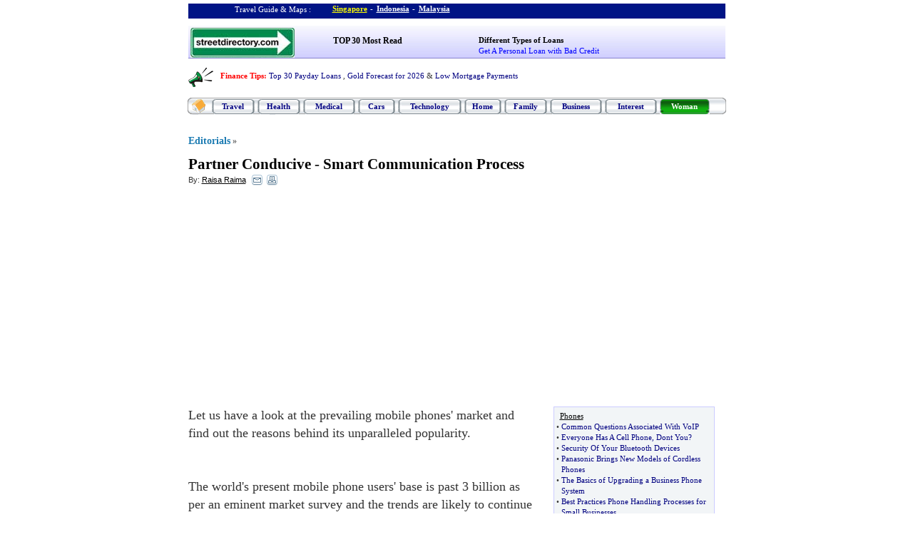

--- FILE ---
content_type: text/html
request_url: https://www.streetdirectory.com/travel_guide/158346/phones/partner_conducive___smart_communication_process.html
body_size: 14157
content:
<!DOCTYPE html PUBLIC "-//W3C//DTD XHTML 1.0 Transitional//EN" "http://www.w3.org/TR/xhtml1/DTD/xhtml1-transitional.dtd">
<html xmlns="http://www.w3.org/1999/xhtml">
<head>
<title>Partner Conducive - Smart Communication Process</title>
<meta name = "description" content="These Fly mobile phones are highly advanced when it comes to seamless delivery of mobile solutions.   Get a high-quality and cheap mobile phone for yourself and feel the difference"/><meta name="keywords" content="Visit Singapore, Information About Singapore, Singapore, Singapore Travel, Singapore Hotels, Singapore Guide, Singapore  Properties, Singapore property classifieds, Singapore Images, Asia Hotels, Hotel reservations, GPS, Global Positioning Systems, PDA Maps, Pocket PC Maps"/>
<meta name="viewport" content="width=device-width, initial-scale=1" />
<link rel="stylesheet" href="/assets/styles/thirdparty/bootstrap/3.3.7/bootstrap.min.css">
<link rel="stylesheet" href="/css/new_sd_style_n.css">
<meta http-equiv="Content-Type" content="text/html; charset=utf-8" />
<script>
// https://github.com/filamentgroup/loadCSS
!function(e){"use strict"
var n=function(n,t,o){function i(e){return f.body?e():void setTimeout(function(){i(e)})}var d,r,a,l,f=e.document,s=f.createElement("link"),u=o||"all"
return t?d=t:(r=(f.body||f.getElementsByTagName("head")[0]).childNodes,d=r[r.length-1]),a=f.styleSheets,s.rel="stylesheet",s.href=n,s.media="only x",i(function(){d.parentNode.insertBefore(s,t?d:d.nextSibling)}),l=function(e){for(var n=s.href,t=a.length;t--;)if(a[t].href===n)return e()
setTimeout(function(){l(e)})},s.addEventListener&&s.addEventListener("load",function(){this.media=u}),s.onloadcssdefined=l,l(function(){s.media!==u&&(s.media=u)}),s}
"undefined"!=typeof exports?exports.loadCSS=n:e.loadCSS=n}("undefined"!=typeof global?global:this)
</script>
</head>
<body><header id="header" class="container" style="margin: 0px auto; padding: 0;">
    <div class="container hidden-xs" style="margin-top:5px; height: 21px; background-color:#001485; text-align:right; padding: 0 5px 0 0;">
        <div class="col-sm-3 col-md-3 col-lg-3 ver_11 Link8 TextPutih" style="margin-top: 1px;">&nbsp;Travel Guide &amp; Maps : </div>
        <div class="col-sm-7 col-md-7 col-lg-7" style="text-align:left; height: 21px;">
            <span class="ver_11 Link8 TextPutih" style="text-align: left; float: left; height: 100%;" onmouseover="showDropMenuSg();" onmouseout="hideDropMenuSg();"><a href="https://www.streetdirectory.com/" style="font-weight:bold; text-decoration:underline; color:#FFFF00" title="Singapore Travel Guide">Singapore</a></span>
            <span class="ver_11 Link8 TextPutih" style="text-align: center; float: left; width: 13px; height: 100%;"> - </span>
            <span class="ver_11 Link8 TextPutih" style="text-align: left;  float: left; height: 100%;" onmouseover="showDropMenuInd();" onmouseout="hideDropMenuInd();"><a href="https://www.streetdirectory.com/indonesia/jakarta/" title="Indonesia Travel Guide"> <span class="ver_11 Link8 TextPutih TextBold"><u>Indonesia</u></span></a></span>
            <span class="ver_11 Link8 TextPutih" style="text-align: center; float: left; width: 13px; height: 100%;"> - </span>
            <span class="ver_11" style="text-align: left; float: left; height: 100%;" onmouseover="showDropMenuMy();" onmouseout="hideDropMenuMy();"> <a href="https://www.streetdirectory.com/malaysia/kl/" style="font-weight:bold; text-decoration:underline; color:#FFFFFF" title="Malaysia Travel Guide">Malaysia</a></span>
            <!-- drop down menu -->
            <div style="text-align: left; padding: 21px 0 0 0;">
                <table style="position: absolute; display: none; padding: 0px; margin: 0px; background: transparent; z-index: 5;" id="tblDropMenuHeaderSg" cellpadding="0px" cellspacing="0px">
                    <tr>
                        <td style="padding:0px;vertical-align:top">
                            <!-- start dropdown menu sg -->
                            <div id="dropMenuHeaderSg" onmouseover="showDropMenuSg();" onmouseout="hideDropMenuSg();" class="divDropDown">
                            <style type="text/css">
.dropDownMenu {
    padding-top:0px;
    border:solid 1px #B5B5B5;
    position:absolute;
    display:block;
    margin:0px;
    margin-left:0px;
    background-color:#FFFFFF;
    width:168px;
}
a:link.aDropDown {
    color:#000000;
    text-decoration:none;
    display:block;
    padding:1px;
}
a:visited.aDropDown {
    color:#000000;
    text-decoration:none;
    display:block;
    padding:1px;
}
a:hover.aDropDown {
    color:#FFFFFF;
    text-decoration:none;
    display:block;
    padding:1px;
    background-color:#316AC5;
}

</style>
<div style="font-family:Arial,Helvetica;font-size:13px;cursor:pointer;cursor:hand;padding-top:2px;padding:0px;width:168px" class="dropDownMenu">
<span style="color:#ACA8A9;">&nbsp;&nbsp;Singapore Guide</span><br />
<script language="javascript" type="text/javascript">
<!--
var menuItem = new Array();
	
	var sdGloBaseUrl = 'https://www.streetdirectory.com';
	menuItem[0] = new Array("Singapore Guide &amp; Maps..",sdGloBaseUrl+"/");
arrLength = menuItem.length;
for(i=0;i<arrLength;i++) {
  document.write("<a href=\""+menuItem[i][1]+"\" class=\"aDropDown\" target=\"_top\" title=\""+menuItem[i][0]+"\">&nbsp;&nbsp;"+menuItem[i][0]+"</a>");
}
//-->
</script>
</div>
                                                    </div>
                            <!-- end dropdown menu sg -->
                        </td>
                    </tr>
                </table>
            </div>
            <!-- drop down menu -->
            <!-- drop down menu -->
            <div style="text-align:left;padding:0px;">
                <table style="position: absolute; display: none; padding: 0px; margin: 0px; background: transparent; z-index: 5;" id="tblDropMenuHeader" cellpadding="0px" cellspacing="0px">
                    <tr>
                        <td style="width:76px">&nbsp;</td>
                        <td style="padding:0px;vertical-align:top">
                            <!-- start dropdown menu jkt -->
                            <div id="dropMenuHeader" onmouseover="showDropMenuInd();" onmouseout="hideDropMenuInd();" class="divDropDown">
                            <style type="text/css">
.dropDownMenu {
    padding-top:0px;
    border:solid 1px #B5B5B5;
    position:absolute;
    display:block;
    margin:0px;
    margin-left:0px;
    background-color:#FFFFFF;
    width:153px;
}
a:link.aDropDown {
    color:#000000;
    text-decoration:none;
    display:block;
    padding:1px;
}
a:visited.aDropDown {
    color:#000000;
    text-decoration:none;
    display:block;
    padding:1px;
}
a:hover.aDropDown {
    color:#FFFFFF;
    text-decoration:none;
    display:block;
    padding:1px;
    background-color:#316AC5;
}

</style>
<div style="font-family:Arial,Helvetica;font-size:13px;cursor:pointer;cursor:hand;padding-top:2px;padding:0px;width:160px" class="dropDownMenu">
	<script language="javascript" type="text/javascript">
	<!--
	var menuItem = new Array();
	var country = '5'; 
		
	var sdGloBaseUrl = 'https://www.streetdirectory.com';
		
	menuItem[0] = new Array("Indonesia Guide",sdGloBaseUrl+"/indonesia/");
	menuItem[1] = new Array("Jakarta Guide &amp; Maps..",sdGloBaseUrl+"/indonesia/jakarta/");
	menuItem[2] = new Array("Bali Guide &amp; Maps..",sdGloBaseUrl+"/indonesia/bali/");
	menuItem[3] = new Array("Bandung Tourist Guide",sdGloBaseUrl+"/travel_guide/indonesia/west_java_bandung/");
	arrLength = menuItem.length;
	for(i=0;i<arrLength;i++) {
		 if(i==3)
			document.write("<span style=\"color:#ACA8A9;\">&nbsp;&nbsp;- - - - - - - - - - - - - - - -</span><br />");

		 if(country == i)
			document.write("<b>");

		 document.write("<a href=\""+menuItem[i][1]+"\" class=\"aDropDown\" target=\"_top\" title=\""+menuItem[i][0]+"\" ");
		 if(i==0)	{
			document.write(" style=\"color:#ACA8A9;\" ");
		 }
		 document.write(">&nbsp;&nbsp;"+menuItem[i][0]+"</a>");

		 if(country == i)
			document.write("</b>");
	}
	//-->
	</script>
</div>
                            </div>
                            <!-- end dropdown menu jkt -->
                        </td>
                    </tr>
                </table>
            </div>
            <!-- drop down menu -->
            <!-- drop down box -->
            <div style="text-align:left;padding:0px;">
                <table style="position: absolute; display: none; padding: 0px; margin: 0px; background: transparent; z-index: 5;" id="tblDropMenuHeaderMy" cellpadding="0px" cellspacing="0px">
                    <tr>
                        <td style="width:150px">&nbsp;</td>
                        <td style="padding:0px;vertical-align:top">
                            <!-- start dropdown menu malaysia -->
                            <div id="dropMenuHeaderMy" onmouseover="showDropMenuMy();" onmouseout="hideDropMenuMy();" class="divDropDown">
                            <style type="text/css">
.dropDownMenu {
    padding-top:0px;
    border:solid 1px #B5B5B5;
    position:absolute;
    display:block;
    margin:0px;
    margin-left:0px;
    background-color:#FFFFFF;
    width:230px;
}
a:link.aDropDown {
    color:#000000;
    text-decoration:none;
    display:block;
    padding:1px;
}
a:visited.aDropDown {
    color:#000000;
    text-decoration:none;
    display:block;
    padding:1px;
}
a:hover.aDropDown {
    color:#FFFFFF;
    text-decoration:none;
    display:block;
    padding:1px;
    background-color:#316AC5;
}
a:hover.test {
    background-color:#316AC5;
}
</style>
<div style="font-family:Arial,Helvetica;font-size:13px;cursor:pointer;cursor:hand;padding-top:2px;padding:0px;width:230px" class="dropDownMenu">
<script language="javascript" type="text/javascript">
<!--
var menuItem = new Array();
var country = '5';

	
	var sdGloBaseUrl = 'https://www.streetdirectory.com';
	menuItem[0] = new Array("Malaysia Guide",sdGloBaseUrl+"/malaysia/");

menuItem[1] = new Array("Klang Valley (KL) Guide &amp; Maps..",sdGloBaseUrl+"/malaysia/kl/");
menuItem[2] = new Array("Johor Guide &amp; Maps..",sdGloBaseUrl+"/malaysia/johor/");
menuItem[3] = new Array("Malacca Maps..",sdGloBaseUrl+"/malaysia/malacca/");
menuItem[4] = new Array("Penang Maps..",sdGloBaseUrl+"/malaysia/penang/");

arrLength = menuItem.length;
for(i=0;i<arrLength;i++) {
	if(country == i)
		document.write("<b>");
    document.write("<a href=\""+menuItem[i][1]+"\" class=\"aDropDown\" target=\"_top\" title=\""+menuItem[i][0]+"\" ");
	 
	 if(i==0)	{
		document.write(" style=\"color:#ACA8A9;\" ");
	 }
	 document.write(">&nbsp;&nbsp;"+menuItem[i][0]+"</a>");

	 if(country == i)
		document.write("</b>");
}
//-->
</script>
</div>                                                    </div>
                            <!-- end dropdown menu malaysia -->
                        </td>
                    </tr>
                </table>
            </div>
            <!-- drop down box -->            
        </div>
    </div>
    <div id="sd_editor_top" class="container" style="background-image:url('https://x2.sdimgs.com/img/sdcom/new_bg_top.jpg'); background-repeat:repeat-x; padding: 3px 0 0 0; border-bottom:1px solid #8882CC">
        <!--  width="180" -->
        <div class="sd-logo col-sm-3 col-md-3 col-lg-3">
            <a href="https://www.streetdirectory.com">
                <img src="https://x4.sdimgs.com/img/sdcom/sd_logo.jpg" border="0" title="Streetdirectory Home" />
            </a>
            <nav class="navbar navbar-default hidden-sm hidden-md hidden-lg" onclick="$('#mobile-nav').slideToggle()" style="border: medium none; background-color: transparent; width: 45px; float: right; min-height: unset; margin-top: 5px;">
                <button data-toggle="collapse" class="navbar-toggle collapsed" type="button" style="margin:0">
                    <span class="sr-only">Toggle navigation</span>
                    <span class="icon-bar"></span>
                    <span class="icon-bar"></span>
                    <span class="icon-bar"></span>
                </button>
            </nav>
        </div>
        <div class="col-sm-3 col-md-3 col-lg-3 hidden-xs" style="padding: 10px 0 0 15px; width: 20%;" class="ver_11">
            <span class="TextBold Link18"><a href="https://www.streetdirectory.com/top_30_most_read/" style="color:#000000">TOP 30 Most Read</a></span><br />
        </div>
        <div class="col-sm-3 col-md-3 col-lg-3 hidden-xs" style="padding: 10px 0 0 0; width: 30%; margin-left: 68px;" align="right">
            <table width="100%" border="0" cellpadding="0" cellspacing="0">
                <tr>
                    <td align="left" class="ver_11">
                        <span class="TextBold Link18"><a href="https://www.streetdirectory.com/travel_guide/142353/debts_loans/what_types_of_loans_are_there.html" style="color:#000000">Different Types of Loans</a></span><br />
                        <span class="Link17"><a href="https://www.streetdirectory.com/travel_guide/142168/debts_loans/get_a_personal_loan_with_bad_credit.html" style="color:#0100FE">Get A Personal Loan with Bad Credit</a></span>
                    </td>
                </tr>
            </table>
        </div>
        <!--  width="190" -->
    </div>
    <nav id="mobile-nav" class="navbar navbar-default hidden-sm hidden-md hidden-lg" style="display:none">
        <div class="container-fluid">
            <div class="navbar-collapse">
                <ul class="nav navbar-nav">
                    <li class="ver_11 linktv1"><a href="https://www.streetdirectory.com/travelguide/">Travel</a></li>
                    <li class="ver_11 linktv1"><a href="https://www.streetdirectory.com/travel_guide/main/health_food/">Health</a></li>
                    <li class="ver_11 linktv1"><a href="https://www.streetdirectory.com/travel_guide/main/medical/">Medical</a></li>    
                    <li class="ver_11 linktv1"><a href="https://www.streetdirectory.com/travel_guide/main/automobiles/">Cars</a></li>
                    <li class="ver_11 linktv1"><a href="https://www.streetdirectory.com/travel_guide/main/technology/">Technology</a></li>
                    <li class="ver_11 linktv1"><a href="https://www.streetdirectory.com/travel_guide/main/home/">Home</a></li>
                    <li class="ver_11 linktv1"><a href="https://www.streetdirectory.com/travel_guide/main/family/">Family</a></li>
                    <li class="ver_11 linktv1"><a href="https://www.streetdirectory.com/travel_guide/main/business_finance_marketing/">Business</a></li>
                    <li class="ver_11 linktv1"><a href="https://www.streetdirectory.com/travel_guide/main/hobbies_interests/">Interest</a></li>
                    <li class="ver_11 linktv1"><a href="https://www.streetdirectory.com/travel_guide/main/woman/">Woman</a></li>
                </ul>
            </div><!-- /.navbar-collapse -->
        </div><!-- /.container-fluid -->
    </nav>
    <div id="greeting" class="container hidden-xs" style="padding: 0;">
        <div class="col-lg-12 ver_11 p_l_0" style="padding-top:3px; text-align:left;" >
            <img class="fleft mrr_10" src="https://x1.sdimgs.com/img/graphic/icon_advertise.gif" border="0" width="35" height="27" style="float:left; margin-right: 10px;">
            <div class="ver_11" style="margin: 0; line-height: 23px;">
                <span class="TextMerah TextBold Link22"><a href="https://www.streetdirectory.com/top_30_most_read/business/most_read_finance_articles/">Finance Tips</a>:</span>
                <span class="Link14">
					<span class="Link17">
						<a href="https://www.streetdirectory.com/top_30_most_read/debts_and_loans/most_read_payday_loans_articles/">Top 30 Payday Loans</a>
					</span>, 
					<span class="Link17">
						<a href="https://www.streetdirectory.com/travel_guide/163419/banking/gold_bullish_what_are_you_waiting_for.html" title="Gold Forecast for 2026" alt="Gold Forecast for 2026">Gold Forecast for 2026</a>
					</span> & 
					<span class="Link17">
						<a href="https://www.streetdirectory.com/travel_guide/196670/home_loans/three_best_kept_refinance_secrets_in_plain_sight.html">Low Mortgage Payments</a>
					</span>
				</span>
            </div>
        </div>
    </div>
</header>
<nav class="hidden-xs">
	<style type="text/css">
    <!--
    .linktv a { color:#000080; text-decoration:none; font-size:11px; font-weight:bold }
    .linktv a:hover { color: #666666; text-decoration:none}
    .linktv1 a { color: #FFFFFF; text-decoration:none; font-size:11px; font-weight:bold }
    .linktv1 a:hover { color:#FFFF00; text-decoration:none}
    .btnStd { float: left; display: block; margin-right: 4px }
    .btnOrange { margin-top: 4px;}
    .btnOrange a:{font-size:12px; font-weight:bold; color:#FFFFFF}
    .btnRight { float: right; display: block; margin-left: 0px; margin-top: 1px }
    -->
    </style>
    <table width="755" border="0" cellspacing="0" cellpadding="0" align="center"> 
        <tr>
            <td style="padding-top:5px">
                <table width="755" align="center" cellpadding="0" cellspacing="0">
                    <tr>
                        <td height="41" valign="top" background="/img/graphic/bar_sdmaster.gif" class="TextBold" style="padding-left:3px; background-repeat:no-repeat">
                            <table style="margin-top:1px" width="100%" border="0" cellspacing="0" cellpadding="0">
                                <tr>
                                    <td height="34" valign="top" style="padding-left: 2px">
                                        <div class="btnStd">
                                            <table border="0" cellspacing="0" cellpadding="0">
                                                <tr>
                                                    <td width="20px" align="right" valign="middle" style="padding-top:1px">
                                                        <a href="https://www.streetdirectory.com/travel_guide/"><img src="/img/map/editorial/home_button.gif" /></a>
                                                    </td>
                                                    <td width="5" align="center" valign="middle">&nbsp;</td>
                                                </tr>
                                            </table>
                                        </div>
                                        <div class="btnStd">
                                            <table width="60" border="0" cellspacing="0" cellpadding="0">
                                                <tr>
                                                    <td><img src="/img/graphic/navigation/button/button_r2_c1.gif" width="6" height="4" /></td>
                                                    <td width="48" background="/img/graphic/navigation/button/button_r2_c2.gif"></td>
                                                    <td><img src="/img/graphic/navigation/button/button_r2_c5.gif" width="6" height="4" /></td>
                                                </tr>
                                                <tr>
                                                    <td background="/img/graphic/navigation/button/button_r3_c1.gif"></td>
                                                    <td align="center" background="/img/graphic/navigation/button/button_r3_c2.gif" class="ver_11 linktv" nowrap="nowrap"><span class="linktv" style="background-repeat:no-repeat; background-position:top"><a href="https://www.streetdirectory.com/travelguide/">Travel</a></span></td>
                                                    <td background="/img/graphic/navigation/button/button_r3_c5.gif"></td>
                                                </tr>
                                                <tr>
                                                    <td><img src="/img/graphic/navigation/button/button_r4_c1.gif" width="6" height="4" /></td>
                                                    <td background="/img/graphic/navigation/button/button_r4_c2.gif"></td>
                                                    <td><img src="/img/graphic/navigation/button/button_r4_c5.gif" width="6" height="4" /></td>
                                                </tr>
                                            </table>
                                        </div>
                                        <div class="btnStd">
                                            <table width="60" border="0" cellspacing="0" cellpadding="0">
                                                <tr>
                                                    <td><img src="/img/graphic/navigation/button/button_r2_c1.gif" width="6" height="4" /></td>
                                                    <td width="48" background="/img/graphic/navigation/button/button_r2_c2.gif"></td>
                                                    <td><img src="/img/graphic/navigation/button/button_r2_c5.gif" width="6" height="4" /></td>
                                                </tr>
                                                <tr>
                                                    <td background="/img/graphic/navigation/button/button_r3_c1.gif"></td>
                                                    <td align="center" background="/img/graphic/navigation/button/button_r3_c2.gif" class="ver_11 linktv" nowrap="nowrap"><span class="linktv" style="background-repeat:no-repeat; background-position:top"><a href="https://www.streetdirectory.com/travel_guide/main/health_food/">Health</a></span></td>
                                                    <td background="/img/graphic/navigation/button/button_r3_c5.gif"></td>
                                                </tr>
                                                <tr>
                                                    <td><img src="/img/graphic/navigation/button/button_r4_c1.gif" width="6" height="4" /></td>
                                                    <td background="/img/graphic/navigation/button/button_r4_c2.gif"></td>
                                                    <td><img src="/img/graphic/navigation/button/button_r4_c5.gif" width="6" height="4" /></td>
                                                </tr>
                                            </table>
                                        </div>
                                        <div class="btnStd">
                                            <table width="73" border="0" cellspacing="0" cellpadding="0">
                                                <tr>
                                                    <td><img src="/img/graphic/navigation/button/button_r2_c1.gif" width="6" height="4" /></td>
                                                    <td width="61" background="/img/graphic/navigation/button/button_r2_c2.gif"></td>
                                                    <td><img src="/img/graphic/navigation/button/button_r2_c5.gif" width="6" height="4" /></td>
                                                </tr>
                                                <tr>
                                                    <td background="/img/graphic/navigation/button/button_r3_c1.gif"></td>
                                                    <td align="center" background="/img/graphic/navigation/button/button_r3_c2.gif" class="ver_11 linktv" nowrap="nowrap"><span class="linktv" style="background-repeat:no-repeat; background-position:top"><a href="https://www.streetdirectory.com/travel_guide/main/medical/">Medical</a></span></td>
                                                    <td background="/img/graphic/navigation/button/button_r3_c5.gif"></td>
                                                </tr>
                                                <tr>
                                                    <td><img src="/img/graphic/navigation/button/button_r4_c1.gif" width="6" height="4" /></td>
                                                    <td background="/img/graphic/navigation/button/button_r4_c2.gif"></td>
                                                    <td><img src="/img/graphic/navigation/button/button_r4_c5.gif" width="6" height="4" /></td>
                                                </tr>
                                            </table>
                                        </div>
                                        <div class="btnStd">
                                            <table width="52" border="0" cellspacing="0" cellpadding="0">
                                                <tr>
                                                    <td><img src="/img/graphic/navigation/button/button_r2_c1.gif" width="6" height="4" /></td>
                                                    <td width="40" background="/img/graphic/navigation/button/button_r2_c2.gif"></td>
                                                    <td><img src="/img/graphic/navigation/button/button_r2_c5.gif" width="6" height="4" /></td>
                                                </tr>
                                                <tr>
                                                    <td background="/img/graphic/navigation/button/button_r3_c1.gif"></td>
                                                    <td align="center" background="/img/graphic/navigation/button/button_r3_c2.gif" class="ver_11 linktv" nowrap="nowrap"><span class="linktv" style="background-repeat:no-repeat; background-position:top"><a href="https://www.streetdirectory.com/travel_guide/main/automobiles/">Cars</a></span></td>
                                                    <td background="/img/graphic/navigation/button/button_r3_c5.gif"></td>
                                                </tr>
                                                <tr>
                                                    <td><img src="/img/graphic/navigation/button/button_r4_c1.gif" width="6" height="4" /></td>
                                                    <td background="/img/graphic/navigation/button/button_r4_c2.gif"></td>
                                                    <td><img src="/img/graphic/navigation/button/button_r4_c5.gif" width="6" height="4" /></td>
                                                </tr>
                                            </table>
                                        </div>
                                        <div class="btnStd">
                                            <table width="89" border="0" cellspacing="0" cellpadding="0">
                                                <tr>
                                                    <td><img src="/img/graphic/navigation/button/button_r2_c1.gif" width="6" height="4" /></td>
                                                    <td width="77" background="/img/graphic/navigation/button/button_r2_c2.gif"></td>
                                                    <td><img src="/img/graphic/navigation/button/button_r2_c5.gif" width="6" height="4" /></td>
                                                </tr>
                                                <tr>
                                                    <td background="/img/graphic/navigation/button/button_r3_c1.gif"></td>
                                                    <td align="center" background="/img/graphic/navigation/button/button_r3_c2.gif" class="ver_11 linktv" nowrap="nowrap"><span class="linktv" style="background-repeat:no-repeat; background-position:top"><a href="https://www.streetdirectory.com/travel_guide/main/technology/">Technology</a></span></td>
                                                    <td background="/img/graphic/navigation/button/button_r3_c5.gif"></td>
                                                </tr>
                                                <tr>
                                                    <td><img src="/img/graphic/navigation/button/button_r4_c1.gif" width="6" height="4" /></td>
                                                    <td background="/img/graphic/navigation/button/button_r4_c2.gif"></td>
                                                    <td><img src="/img/graphic/navigation/button/button_r4_c5.gif" width="6" height="4" /></td>
                                                </tr>
                                            </table>
                                        </div>
                                        <div class="btnStd">
                                            <table width="52" border="0" cellspacing="0" cellpadding="0">
                                                <tr>
                                                    <td><img src="/img/graphic/navigation/button/button_r2_c1.gif" width="6" height="4" /></td>
                                                    <td width="40" background="/img/graphic/navigation/button/button_r2_c2.gif"></td>
                                                    <td><img src="/img/graphic/navigation/button/button_r2_c5.gif" width="6" height="4" /></td>
                                                </tr>
                                                <tr>
                                                    <td background="/img/graphic/navigation/button/button_r3_c1.gif"></td>
                                                    <td align="center" background="/img/graphic/navigation/button/button_r3_c2.gif" class="ver_11 linktv" nowrap="nowrap"><span class="linktv" style="background-repeat:no-repeat; background-position:top"><a href="https://www.streetdirectory.com/travel_guide/main/home/">Home</a></span></td>
                                                    <td background="/img/graphic/navigation/button/button_r3_c5.gif"></td>
                                                </tr>
                                                <tr>
                                                    <td><img src="/img/graphic/navigation/button/button_r4_c1.gif" width="6" height="4" /></td>
                                                    <td background="/img/graphic/navigation/button/button_r4_c2.gif"></td>
                                                    <td><img src="/img/graphic/navigation/button/button_r4_c5.gif" width="6" height="4" /></td>
                                                </tr>
                                            </table>
                                        </div>
                                        <div class="btnStd">
                                            <table width="60" border="0" cellspacing="0" cellpadding="0">
                                                <tr>
                                                    <td><img src="/img/graphic/navigation/button/button_r2_c1.gif" width="6" height="4" /></td>
                                                    <td width="48" background="/img/graphic/navigation/button/button_r2_c2.gif"></td>
                                                    <td><img src="/img/graphic/navigation/button/button_r2_c5.gif" width="6" height="4" /></td>
                                                </tr>
                                                <tr>
                                                    <td background="/img/graphic/navigation/button/button_r3_c1.gif"></td>
                                                    <td align="center" background="/img/graphic/navigation/button/button_r3_c2.gif" class="ver_11 linktv" nowrap="nowrap"><span class="linktv" style="background-repeat:no-repeat; background-position:top"><a href="https://www.streetdirectory.com/travel_guide/main/family/">Family</a></span></td>
                                                    <td background="/img/graphic/navigation/button/button_r3_c5.gif"></td>
                                                </tr>
                                                <tr>
                                                    <td><img src="/img/graphic/navigation/button/button_r4_c1.gif" width="6" height="4" /></td>
                                                    <td background="/img/graphic/navigation/button/button_r4_c2.gif"></td>
                                                    <td><img src="/img/graphic/navigation/button/button_r4_c5.gif" width="6" height="4" /></td>
                                                </tr>
                                            </table>
                                        </div>
                                        <div class="btnStd">
                                            <table width="73" border="0" cellspacing="0" cellpadding="0">
                                                <tr>
                                                    <td><img src="/img/graphic/navigation/button/button_r2_c1.gif" width="6" height="4" /></td>
                                                    <td width="61" background="/img/graphic/navigation/button/button_r2_c2.gif"></td>
                                                    <td><img src="/img/graphic/navigation/button/button_r2_c5.gif" width="6" height="4" /></td>
                                                </tr>
                                                <tr>
                                                    <td background="/img/graphic/navigation/button/button_r3_c1.gif"></td>
                                                    <td align="center" background="/img/graphic/navigation/button/button_r3_c2.gif" class="ver_11 linktv" nowrap="nowrap"><span class="linktv" style="background-repeat:no-repeat; background-position:top"><a href="https://www.streetdirectory.com/travel_guide/main/business_finance_marketing/">Business</a></span></td>
                                                    <td background="/img/graphic/navigation/button/button_r3_c5.gif"></td>
                                                </tr>
                                                <tr>
                                                    <td><img src="/img/graphic/navigation/button/button_r4_c1.gif" width="6" height="4" /></td>
                                                    <td background="/img/graphic/navigation/button/button_r4_c2.gif"></td>
                                                    <td><img src="/img/graphic/navigation/button/button_r4_c5.gif" width="6" height="4" /></td>
                                                </tr>
                                            </table>
                                        </div>
                                        <div class="btnStd">
                                            <table width="73" border="0" cellspacing="0" cellpadding="0">
                                                <tr>
                                                    <td><img src="/img/graphic/navigation/button/button_r2_c1.gif" width="6" height="4" /></td>
                                                    <td width="61" background="/img/graphic/navigation/button/button_r2_c2.gif"></td>
                                                    <td><img src="/img/graphic/navigation/button/button_r2_c5.gif" width="6" height="4" /></td>
                                                </tr>
                                                <tr>
                                                    <td background="/img/graphic/navigation/button/button_r3_c1.gif"></td>
                                                    <td align="center" background="/img/graphic/navigation/button/button_r3_c2.gif" class="ver_11 linktv" nowrap="nowrap"><span class="linktv" style="background-repeat:no-repeat; background-position:top"><a href="https://www.streetdirectory.com/travel_guide/main/hobbies_interests/">Interest</a></span></td>
                                                    <td background="/img/graphic/navigation/button/button_r3_c5.gif"></td>
                                                </tr>
                                                <tr>
                                                    <td><img src="/img/graphic/navigation/button/button_r4_c1.gif" width="6" height="4" /></td>
                                                    <td background="/img/graphic/navigation/button/button_r4_c2.gif"></td>
                                                    <td><img src="/img/graphic/navigation/button/button_r4_c5.gif" width="6" height="4" /></td>
                                                </tr>
                                            </table>
                                        </div>
                                        <div class="btnRight">
                                            <table width="70" border="0" cellspacing="0" cellpadding="0">
                                                <tr>
                                                    <td><img src="/img/graphic/navigation/button/button_green_r2_c1.gif" width="5" height="3" /></td>
                                                    <td width="60" background="/img/graphic/navigation/button/button_green_r2_c2.gif"></td>
                                                    <td><img src="/img/graphic/navigation/button/button_green_r2_c4.gif" width="5" height="3" /></td>
                                                </tr>
                                                <tr>
                                                    <td background="/img/graphic/navigation/button/button_green_r3_c1.gif"></td>
                                                    <td align="center" background="/img/graphic/navigation/button/button_green_r3_c2.gif" bgcolor="#11AD11" class="ver_11 linktv1" style="background-repeat:repeat-x"><a href="https://www.streetdirectory.com/travel_guide/main/woman/">Woman</a></td>
                                                    <td background="/img/graphic/navigation/button/button_green_r3_c4.gif"></td>
                                                </tr>
                                                <tr>
                                                    <td><img src="/img/graphic/navigation/button/button_green_r4_c1.gif" width="5" height="3" /></td>
                                                    <td background="/img/graphic/navigation/button/button_green_r4_c2.gif"></td>
                                                    <td><img src="/img/graphic/navigation/button/button_green_r4_c4.gif" width="5" height="3" /></td>
                                                </tr>
                                            </table>
                                        </div>
                                    </td>
                                    <td width="23">&nbsp;</td>
                                </tr>
                            </table>
                        </td>
                    </tr>
                </table>
            </td>
        </tr>  
    </table>
</nav><style type="text/css">
<!--
.Text10 { font-size: 10px; }
.Text11 { font-size: 11px; }
.TextBlack  { color: #000000; }
input.radio
{
   background-color : #ffff00;
   border-width     : 0px;
}
ul.noBullets { list-style: none;	padding-left: 0;  }
ul.blueDisc  { color: #3333ff; list-style: disc;   }
ul.redSquare { color: #ff0000; list-style: square; }
ul.redArrow
{
	list-style			:  disc;
	/*list-style-image	:  url(/img_2004/bullet.gif);*/
	margin-left			:  1.7em;
	margin-top			:  2px;
	padding-left		:  0;
}


.borderDashedTop         { border-top    : 1px dashed #cccccc; }
.borderDashedRight       { border-right  : 1px dashed #cccccc; }
.borderDashedBottom      { border-bottom : 1px dashed #cccccc; }
.borderDashedLeft        { border-left   : 1px dashed #cccccc; }
.borderDashedTopRed      { border-top    : 1px dashed #00793b; }
.borderDashedRightRed    { border-right  : 1px dashed #00793b; }
.borderDashedBottomRed   { border-bottom : 1px dashed #00793b; }
.borderDashedLeftRed     { border-left   : 1px dashed #00793b; }
.borderSolidTopRed       { border-top    : 1px solid #00793b; }
.borderSolidRightRed     { border-right  : 1px solid #00793b; }
.borderSolidBottomRed    { border-bottom : 1px solid #00793b; }
.borderSolidLeftRed      { border-left   : 1px solid #00793b; }
.borderSolidTop          { border-top    : 1px solid #cccccc; }
.borderSolidRight        { border-right  : 1px solid #cccccc; }
.borderSolidBottom       { border-bottom : 1px solid #cccccc; }
.borderSolidLeft         { border-left   : 1px solid #cccccc; }
.tabLeftBorderWhite      { background-color: #ffffff; border-bottom: 1px dashed #cccccc; text-align: left; width: 80px; }
.tabLeftNoBorder         { background-color: #ffec9f; font-weight: bold; text-align: center; width: 80px; }
.tabLeftNoBorderWhite    { background-color: #ffffff; font-weight: bold; text-align: center; width: 80px; }
.tblCaption              { font-size: 13px; font-weight: bold; }
.tblCaptionBlack         { color: #000000; font-size: 13px; font-weight: bold; }
.tblCaptionWhite         { color: #ffffff; font-size: 13px; font-weight: bold; }
.TDtabBlank              { background-color: #ffffff; border-bottom: 1px solid #cccccc; }
.TDtabRight              { background-color: #ffffff; border-bottom: 1px solid #cccccc; text-align: right; width: 20px; }
.TDtabRightDashed        { background-color: #ffffff; border-bottom: 1px dashed #cccccc; text-align: right; width: 20px; }
.TDlinkTable a           { color: #ff0000; }
.tableAlignTop tr td     { vertical-align  : top; }
table.tableBgGreen       { background-color: #00793b; border: 1px solid #000000; }
table.tableListBlack     { background-color: #999999; border: 1px solid #000000; }
table.tableListGreen     { background-color: #000000; border: 1px solid #00793b; }
td.tdBgGreen             { background-color: #00793b; }
td.tdBgWhite             { background-color: #ffffff; }
td.tabLeftBorder
{
	background-color: #ff9900;
	border          : 1px solid #cccccc;
	border-bottom   : 1px dashed #cccccc;
	color           : #ffffff;
	font-weight     : bold;
	text-align      : center;
	width           : 120px;
}
.required        { color: #cc0000; font-weight: bold; }
.errorMessage    { font-size: 95%; font-weight: bold; }
.errorMessage, .errorHighlight { color: #ff0000; }
.absCenter       { text-align: center; vertical-align: middle; }
.alignCenter     { text-align: center; }
.homeSearchForm  { font-size: 10px; }
.result          { font-size: 10px; }
.resultCurrent   { font-size: 12px; font-weight: bold; }
.searchResult    { font-size: 13px; }
.blueBackground  { background-color: #f6fbff;}
.greenTab        { background-color: #009142; padding-left: 0.8em; padding-right: 1em; }
.blueTab         { background-color: #001485; padding-left: 0.8em; padding-right: 1em; }
.navBar          { background-color: #ffffff; font-size: 8pt; }
.copyright       { color: #ffffff; font-size: 10px; }
.contentTitle    { color: #cc0000; font-size: 15px; font-weight: bold; }
.footer          { font-size: 10px; }
.mHeading        { background-color: #666666; color: #ffffff; }
.sectionHeading  { font-size: 1.2em; font-weight: bold; }
.sdFooterTitle   { font-size: 13px;  font-weight: bold; }
.carTitle        { font-size: 15px;  font-weight: bold; }
.statements      { color: #ff0000; padding: 25px; }
.photocell_title { color: #ffffff; font-weight: bold; }
.style6          { color: #ff0000; font-weight: bold;}
.style8          { color: #339900; font-weight: bold;}
-->
</style>
        <link rel="stylesheet" href="/travel_guide/css/editorials_details.css?v=1.0.0.8">
	<style>
	@media (max-width: 769px) {
		#sdlib_bottom_index{
			display: none;
		}
		#copyright_container{
			display: none;
		}
	}
	<!-- json complete -->
	</style>
    <div class="container p_l_0">
        <div class="row">
            <div id="breadcrumb_div" class="col-md-12">
                <style type="text/css">
.textBlue a {color:#1c7bb2; text-decoration:none;}
.textBlue a:hover {color:#1c7bb2; text-decoration:underline;}
</style>
<span class="textBlue TextBold">
	<a class="ver_14" title="Editorials" href="/travel_guide/">Editorials</a>
</span><span onclick="toggle_breadcrumb()" style="cursor: pointer"><span> &raquo; </span>    </span><span class="hidden_breadcrumb"><style type="text/css">
.textBlue a {color:#1c7bb2; text-decoration:none;}
.textBlue a:hover {color:#1c7bb2; text-decoration:underline;}
</style>
<span class="textBlue TextBold">
	<a class="ver_14" title="Technology" href="/travel_guide/main/technology/">Technology</a>
</span><span> &raquo; </span>    </span><span class="hidden_breadcrumb"><style type="text/css">
.textBlue a {color:#1c7bb2; text-decoration:none;}
.textBlue a:hover {color:#1c7bb2; text-decoration:underline;}
</style>
<span class="textBlue TextBold">
	<a class="ver_14" title="Phones" href="/travel_guide/main/technology/cat/phones/">Phones</a>
</span><span> &raquo; </span>    </span><style type="text/css">
.textOrange a{ color: #ff6300; text-decoration:none;}
.textOrange a:hover{ color: #ff6300; text-decoration:underline; }
</style>

	<span class="textOrange TextBold"><a class="ver_14" title=" "  href=""></a></span> 

            </div>
        </div>
    </div>
    <div class="container p_l_0">
        <td colspan="2" style="padding-left:5px;">
            <h1 style="font-size:21px; font-weight:bold;" class='Link23'><a href='/travel_guide/158346/phones/partner_conducive___smart_communication_process.html'>Partner Conducive</a> - <a href='/travel_guide/158346/phones/partner_conducive___smart_communication_process.html'>Smart Communication Process</a></h1>
            <span class="arial" style='text-decoration:underline; font-size:11px;'></span>
            <table border="0" cellspacing="0" cellpadding="0" style="margin-top: 2px">
                <tr>
                <td class="arial Link18" style='font-size:11px;'>By: <a href="/travel_guide/author/details/Raisa+Raima/" style="text-decoration: underline; color: #000;"> Raisa Raima</a></td>
                <td style="padding-left: 8px;" valign="middle"><a href="mailto:?body=Travel%20Guide%20-%20%3Ca%20href%3D%22https://www.streetdirectory.com/travel_guide/158346/phones/partner_conducive___smart_communication_process.html%22%3EPartner Conducive - Smart Communication Process%3C%2Fa%3E&subject=Travel%20Guide%20-%20<%Partner Conducive - Smart Communication Process%>"><img src="https://x1.sdimgs.com/img/button/carzz/carzz_icon_mail.gif" /></a>
                </td>
                <td style="padding-left: 6px;">
                <a href="https://www.streetdirectory.com/travel_guide/print_article.php?articleId=158346" target="_blank"><img src="https://x1.sdimgs.com/img/button/icon_print_small.gif" /></a>
                </td>
                <td style="padding-left: 6px;">
                    <!-- AddThis Button BEGIN -->
                    <div class="addthis_toolbox addthis_default_style addthis_16x16_style">
                        <a class="addthis_button_facebook"></a>
                        <a class="addthis_button_twitter"></a>
                        <a class="addthis_button_linkedin"></a>
                        <a class="addthis_button_google_plusone_share"></a>
                    </div>
                    <script type="text/javascript">var addthis_config = {"data_track_addressbar":false};</script>
                    <script type="text/javascript" async src="/travel_guide/js/addthis_widget.js"></script>
                    <!-- AddThis Button END -->
                </td>
                </tr>
            </table>
        </td>
    </div>
        <div class="adsense_top container p_l_0">
        <div style="margin-left: -5px; padding: 10px 0 0;">
            <script async src="//pagead2.googlesyndication.com/pagead/js/adsbygoogle.js"></script>
						<!-- sd_editorials -->
						<ins class="adsbygoogle"
							 style="display:inline-block;width:336px;height:280px"
							 data-ad-client="ca-pub-0933858739464409"
							 data-ad-slot="8131370935"></ins>
						<script>
						(adsbygoogle = window.adsbygoogle || []).push({});
						</script>
        </div>
    </div>
        <div class="container p_l_0">
        <div class="row">
            <div class="col-md-8">
                <table width="100%" border="0">
                    <tr>
                        <td>
                            <div id="articleText_content" class="Link18 ver_18_m TextFonts">
                                                                <p>Let us have a look at the prevailing mobile phones' market and find out the reasons behind its unparalleled popularity.<br /> <br /> <br /> The world's present mobile phone users' base is past 3 billion as per an eminent market survey and the trends are likely to continue in the coming few decades. In addition to that, this base is larger than the strength of Internet users or fixed telephone line subscribers. The usage of mobile phone is attaining exemplary penetration rates in developed as well as developing nations.<br /> <br /> <br /> The modern day mobile manufacturers are ready to give due emphasis to the identification of user demands besides implementing innovative ways for the purpose of users' satisfaction. This is imperative to cater to the increasingly fragmented and diverse market, which is shaped in equation to the prevailing differing needs, expectations and values. <br /><script async src="//pagead2.googlesyndication.com/pagead/js/adsbygoogle.js"></script>
	<ins class="adsbygoogle"
		 style="display:block; text-align:center;"
		 data-ad-layout="in-article"
		 data-ad-format="fluid"
		 data-ad-client="ca-pub-0933858739464409"
		 data-ad-slot="4476998658"></ins>
	<script>
		 (adsbygoogle = window.adsbygoogle || []).push({});
	</script><br />Since, the modern day mobile users are ready to pay a justified price for stylish and innovative mobile phones, more and more manufacturers are jumping into the mobiles market. The entry of these manufacturers brings more competition and this eventually leads to the availability of cheap mobile phones. These are the reasons that are prompting the mobile manufacturers to go for the technological innovations and creative marketing programs. All these positive trends are highly suitable for the mobiles market since both the manufacturer and mobile user feel elated to be a part of this intense race.<br /> <br /> <br /> If you are looking for some high-quality yet cheap mobile phone, then you need to take some steps before putting your hands on a mobile phone. A clear understanding of the prevailing market trends can be attained by making a detailed market survey; you can also seek the advice of your friends, relatives and colleagues before getting a <a href="javascript:void(0)" onclick=window.open('https://www.retailsdirect.com/ProductList.aspx?scname=mobiles&subCatId=202') /><strong>cheap mobile phone</strong></a>.<br /> <br /> <br /> Let us now have a look at some of the highly promising, new and established mobile names and products to get the complete insight. Some of the most promising and reliable names in the world of mobile phones are Fly, Spice and Samsung. The Fly mobile phones such as Fly MX300, Fly MP600 and Fly T2060 have been able to live up to the expectations of the mobile user community on the sheer basis of their performance, affordability and reliability. These <a href="javascript:void(0)" onclick=window.open('https://www.retailsdirect.com/ProductList.aspx?subCatId=202&manufacId=83') /><strong>Fly mobile phones</strong></a> are highly advanced when it comes to seamless delivery of mobile solutions.<br /> <br /> <br /> Get a high-quality and cheap mobile phone for yourself and feel the difference.</p><p><p><p><p><p> 
                            </div>
                                                        <div style="margin-left: -5px; padding: 5px 0px;">
                                <script async src="//pagead2.googlesyndication.com/pagead/js/adsbygoogle.js"></script>
						<!-- sd_editorials_bottom -->
						<ins class="adsbygoogle"
							 style="display:inline-block;width:336px;height:280px"
							 data-ad-client="ca-pub-0933858739464409"
							 data-ad-slot="6375436133"></ins>
						<script>
						(adsbygoogle = window.adsbygoogle || []).push({});
						</script>
                            </div>
                                                    </td>
                    </tr>
                </table>
            </div>
            <div class="col-md-4">
                                                <table class="hide_mobile read_pc" width="100%" cellpadding="0" cellspacing="0" style="border:1px solid #CCCCFF;background-color:#F2F5F7;">
                                                            <tr>
                        <td style="padding-left:8px; padding-right:8px; padding-top:5px;" class="Link6 ver_11">
                            <a href="/travel_guide/main/technology/cat/phones"><u>Phones</u></a>
                        </td>
                    </tr>
                    <tr>
                        <td>
                            <table>
                                                                <tr valign=top>
                                    <td class='ver_11'>&nbsp;&bull;&nbsp;</td>
                                    <td class='checkLink Link17 ver_11 TextBlueDark' style='padding-right: 5px;'><a href='/travel_guide/29409/phones/common_questions_associated_with_voip.html'>Common Questions Associated With VoIP</a>
                                    </td>
                                </tr>
                                                                <tr valign=top>
                                    <td class='ver_11'>&nbsp;&bull;&nbsp;</td>
                                    <td class='checkLink Link17 ver_11 TextBlueDark' style='padding-right: 5px;'><a href='/travel_guide/34432/phones/everyone_has_a_cell_phone_dont_you.html'>Everyone Has A Cell Phone</a>, <a href='/travel_guide/34432/phones/everyone_has_a_cell_phone_dont_you.html'>Dont You</a>?
                                    </td>
                                </tr>
                                                                <tr valign=top>
                                    <td class='ver_11'>&nbsp;&bull;&nbsp;</td>
                                    <td class='checkLink Link17 ver_11 TextBlueDark' style='padding-right: 5px;'><a href='/travel_guide/34447/phones/security_of_your_bluetooth_devices.html'>Security Of Your Bluetooth Devices</a>
                                    </td>
                                </tr>
                                                                <tr valign=top>
                                    <td class='ver_11'>&nbsp;&bull;&nbsp;</td>
                                    <td class='checkLink Link17 ver_11 TextBlueDark' style='padding-right: 5px;'><a href='/travel_guide/116937/phones/panasonic_brings_new_models_of_cordless_phones.html'>Panasonic Brings New Models of Cordless Phones</a>
                                    </td>
                                </tr>
                                                                <tr valign=top>
                                    <td class='ver_11'>&nbsp;&bull;&nbsp;</td>
                                    <td class='checkLink Link17 ver_11 TextBlueDark' style='padding-right: 5px;'><a href='/travel_guide/117892/phones/the_basics_of_upgrading_a_business_phone_system.html'>The Basics of Upgrading a Business Phone System</a>
                                    </td>
                                </tr>
                                                                <tr valign=top>
                                    <td class='ver_11'>&nbsp;&bull;&nbsp;</td>
                                    <td class='checkLink Link17 ver_11 TextBlueDark' style='padding-right: 5px;'><a href='/travel_guide/121260/phones/best_practices_phone_handling_processes_for_small_businesses.html'>Best Practices Phone Handling Processes for Small Businesses</a>
                                    </td>
                                </tr>
                                                                <tr valign=top>
                                    <td class='ver_11'>&nbsp;&bull;&nbsp;</td>
                                    <td class='checkLink Link17 ver_11 TextBlueDark' style='padding-right: 5px;'><a href='/travel_guide/132252/phones/screen_technology_for_finger_and_stylus_input.html'>Screen Technology for Finger and Stylus Input</a>
                                    </td>
                                </tr>
                                                                <tr valign=top>
                                    <td class='ver_11'>&nbsp;&bull;&nbsp;</td>
                                    <td class='checkLink Link17 ver_11 TextBlueDark' style='padding-right: 5px;'><a href='/travel_guide/132309/phones/eu_roaming_costs.html'>Eu Roaming Costs</a>
                                    </td>
                                </tr>
                                                                <tr valign=top>
                                    <td class='ver_11'>&nbsp;&bull;&nbsp;</td>
                                    <td class='checkLink Link17 ver_11 TextBlueDark' style='padding-right: 5px;'><a href='/travel_guide/132426/phones/contracts_and_phone_shops_news_and_updates.html'>Contracts and Phone Shops</a>: <a href='/travel_guide/132426/phones/contracts_and_phone_shops_news_and_updates.html'>News and Updates</a>
                                    </td>
                                </tr>
                                                                <tr valign=top>
                                    <td class='ver_11'>&nbsp;&bull;&nbsp;</td>
                                    <td class='checkLink Link17 ver_11 TextBlueDark' style='padding-right: 5px;'><a href='/travel_guide/132689/phones/stretch_your_money_on_payg.html'>Stretch Your Money on Payg</a>
                                    </td>
                                </tr>
                                                                <tr valign=top>
                                    <td class='ver_11'>&nbsp;&bull;&nbsp;</td>
                                    <td class='checkLink Link17 ver_11 TextBlueDark' style='padding-right: 5px;'><a href='/travel_guide/132727/phones/mobile_broadband___see_how_versatile_it_is.html'>Mobile Broadband</a> - <a href='/travel_guide/132727/phones/mobile_broadband___see_how_versatile_it_is.html'>See How Versatile it Is</a>!
                                    </td>
                                </tr>
                                                                <tr valign=top>
                                    <td class='ver_11'>&nbsp;&bull;&nbsp;</td>
                                    <td class='checkLink Link17 ver_11 TextBlueDark' style='padding-right: 5px;'><a href='/travel_guide/133409/phones/8800_sirocco_contract_on_o2_easy_shopping_at_o2.html'>8800 Sirocco Contract on O2</a>: <a href='/travel_guide/133409/phones/8800_sirocco_contract_on_o2_easy_shopping_at_o2.html'>Easy Shopping at O2</a>
                                    </td>
                                </tr>
                                                                <tr valign=top>
                                    <td class='ver_11'>&nbsp;&bull;&nbsp;</td>
                                    <td class='checkLink Link17 ver_11 TextBlueDark' style='padding-right: 5px;'><a href='/travel_guide/133988/phones/latest_htc_phones_power_packed.html'>Latest Htc Phones</a>: <a href='/travel_guide/133988/phones/latest_htc_phones_power_packed.html'>Power</a>-<a href='/travel_guide/133988/phones/latest_htc_phones_power_packed.html'>packed</a>!
                                    </td>
                                </tr>
                                                                <tr valign=top>
                                    <td class='ver_11'>&nbsp;&bull;&nbsp;</td>
                                    <td class='checkLink Link17 ver_11 TextBlueDark' style='padding-right: 5px;'><a href='/travel_guide/134129/phones/free_sms_world_at_your_fingertips_for_free.html'>Free Sms</a>: <a href='/travel_guide/134129/phones/free_sms_world_at_your_fingertips_for_free.html'>World at your Fingertips for Free</a>!
                                    </td>
                                </tr>
                                                                <tr valign=top>
                                    <td class='ver_11'>&nbsp;&bull;&nbsp;</td>
                                    <td class='checkLink Link17 ver_11 TextBlueDark' style='padding-right: 5px;'><a href='/travel_guide/134410/phones/mda_vario___smaller_and_faster.html'>Mda Vario</a> - <a href='/travel_guide/134410/phones/mda_vario___smaller_and_faster.html'>Smaller and Faster</a>
                                    </td>
                                </tr>
                                                                <tr valign=top>
                                    <td class='ver_11'>&nbsp;&bull;&nbsp;</td>
                                    <td class='checkLink Link17 ver_11 TextBlueDark' style='padding-right: 5px;'><a href='/travel_guide/139399/phones/just_making_phone_calls_wait_till_you_see_what_is_on_offer.html'>Just Making Phone Calls</a>? <a href='/travel_guide/139399/phones/just_making_phone_calls_wait_till_you_see_what_is_on_offer.html'>Wait Till you See What is on Offer</a>
                                    </td>
                                </tr>
                                                                <tr valign=top>
                                    <td class='ver_11'>&nbsp;&bull;&nbsp;</td>
                                    <td class='checkLink Link17 ver_11 TextBlueDark' style='padding-right: 5px;'><a href='/travel_guide/139686/phones/choosing_the_right_phone_card_to_meet_your_needs.html'>Choosing The Right Phone Card To Meet Your Needs</a>
                                    </td>
                                </tr>
                                                                <tr valign=top>
                                    <td class='ver_11'>&nbsp;&bull;&nbsp;</td>
                                    <td class='checkLink Link17 ver_11 TextBlueDark' style='padding-right: 5px;'><a href='/travel_guide/154347/phones/regulated_and_non_regulated_charges_to_phone_bills.html'>Regulated and Non</a>-<a href='/travel_guide/154347/phones/regulated_and_non_regulated_charges_to_phone_bills.html'>regulated Charges to Phone Bills</a>
                                    </td>
                                </tr>
                                                                <tr valign=top>
                                    <td class='ver_11'>&nbsp;&bull;&nbsp;</td>
                                    <td class='checkLink Link17 ver_11 TextBlueDark' style='padding-right: 5px;'><a href='/travel_guide/156094/phones/the_smartphone_dilemma.html'>the smartphone dilemma</a>
                                    </td>
                                </tr>
                                                                <tr valign=top>
                                    <td class='ver_11'>&nbsp;&bull;&nbsp;</td>
                                    <td class='checkLink Link17 ver_11 TextBlueDark' style='padding-right: 5px;'><a href='/travel_guide/191235/phones/how_international_prepaid_calling_cards_started.html'>How International Prepaid Calling Cards Started</a>
                                    </td>
                                </tr>
                                                                <tr>
                                    <td></td>
                                    <td class='ver_11 Link17 TextBlue'>
                                        <br>
                                        &raquo; More on <a href ="/top_30_most_read/technology/most_read_phones_articles/">Most Popular Phones Articles</a><br>&nbsp;
                                    </td>
                                </tr>
                            </table>
                        </td>
                    </tr>
                                    </table>
                <br>
                                            </div>
        </div>
    </div>
    <div id="aboveAuthor_container" class="container p_l_0">
        <div class="display_none lineBorder container cb mrt_10"><div></div></div>
        <div id="aboveAuthor" class="col_100">
		        	<div class="row">
	            <a href="https://www.streetdirectory.com/top_30_most_read/" class="col-100" style="font-size: 16px; font-weight: bold; color: #0100fe; margin: 0 5px; padding: 0 10px;">Most Popular</a>
			</div>
			<div class="row">
	            <div class="col-100">
	                <table width="100%" border="0">
						<tr>
	                        <td>
								
				<div id='top20CatArt' class='fleft similarEditorial pd_10 TextHitam col_100 mrb_10'>
					<div class='top20CatArtWrapper fleft cb col_100'>
						<div class='fleft top20catImg marks' style='background-image: url("https://x1.sdimgs.com/img/travel_guide/top_30_monthly/phones.jpg");'></div>
						<div class='fleft top20catImg skarm' style=''>
							<div class='Simtitle TextHitam TextBold fleft Link18'>
								<a title='Most Read Articles On<br/>"Phones"' href='/top_30_most_read/technology/most_read_phones_articles/' style='color: #0100fe; font-size: 12px;'>Phones</a>
							</div>
							<div class='clear'></div>
							<div class='Simtitle TextHitam TextBold fleft Link18'>
								<a href='/travel_guide/132511/phones/how_to_find_out_who_a_phone_number_belongs_to.html'  >How to Find Out Who a Phone Number Belongs to</a>
							</div>
						</div>
					</div>
				</div><div id='top20CatArt' class=' fleft similarEditorial pd_10 TextHitam col_100 mrb_10'>
						<div class='top20CatArtWrapper fleft cb col_100'>
							<div class='fleft top20catImg marks' style='background-image: url("https://x1.sdimgs.com/img/travel_guide/top_30_monthly/photoshop.jpg");'></div>
							<div class='fleft top20catImg skarm' style=''>
								<div class='Simtitle TextHitam TextBold fleft Link18'>
									<a title='Most Read Articles On<br/>"Photoshop"' href='/top_30_most_read/technology/most_read_photoshop_articles/' style='color: #0100fe; font-size: 12px;'>Photoshop</a>
								</div>
								<div class='clear'></div>
								<div class='Simtitle TextHitam TextBold fleft Link18'>
									<a href='/travel_guide/122875/photoshop/how_do_you_use_the_gradient_tool_in_photoshop.html'  >How Do You Use The Gradient Tool In Photoshop</a>
								</div>
							</div>
						</div>
					</div><div id='top20CatArt' class=' fleft similarEditorial pd_10 TextHitam col_100 mrb_10'>
						<div class='top20CatArtWrapper fleft cb col_100'>
							<div class='fleft top20catImg marks' style='background-image: url("https://x1.sdimgs.com/img/travel_guide/top_30_monthly/printers.jpg");'></div>
							<div class='fleft top20catImg skarm' style=''>
								<div class='Simtitle TextHitam TextBold fleft Link18'>
									<a title='Most Read Articles On<br/>"Printers"' href='/top_30_most_read/technology/most_read_printers_articles/' style='color: #0100fe; font-size: 12px;'>Printers</a>
								</div>
								<div class='clear'></div>
								<div class='Simtitle TextHitam TextBold fleft Link18'>
									<a href='/travel_guide/118208/printers/quick_fix_for_paper_feed_problems_on_copiers_fax_and_printers.html' title='Quick Fix for Paper Feed Problems on Copiers'  >Quick Fix for Paper Feed Problems on Copiers</a>, <a href='/travel_guide/118208/printers/quick_fix_for_paper_feed_problems_on_copiers_fax_and_printers.html' title='Fax and Printers'  >Fax and Printers</a>
								</div>
							</div>
						</div>
					</div><div id='top20CatArt' class=' fleft similarEditorial pd_10 TextHitam col_100 mrb_10'>
						<div class='top20CatArtWrapper fleft cb col_100'>
							<div class='fleft top20catImg marks' style='background-image: url("https://x1.sdimgs.com/img/travel_guide/top_30_monthly/programming.jpg");'></div>
							<div class='fleft top20catImg skarm' style=''>
								<div class='Simtitle TextHitam TextBold fleft Link18'>
									<a title='Most Read Articles On<br/>"Programming"' href='/top_30_most_read/technology/most_read_programming_articles/' style='color: #0100fe; font-size: 12px;'>Programming</a>
								</div>
								<div class='clear'></div>
								<div class='Simtitle TextHitam TextBold fleft Link18'>
									<a href='/travel_guide/114448/programming/desktop_applications_vs_web_applications.html'  >Desktop Applications Vs. Web Applications</a>
								</div>
							</div>
						</div>
					</div><div id='top20CatArt' class=' fleft similarEditorial pd_10 TextHitam col_100 mrb_10'>
						<div class='top20CatArtWrapper fleft cb col_100'>
							<div class='fleft top20catImg marks' style='background-image: url("https://x1.sdimgs.com/img/travel_guide/top_30_monthly/registry_problems.jpg");'></div>
							<div class='fleft top20catImg skarm' style=''>
								<div class='Simtitle TextHitam TextBold fleft Link18'>
									<a title='Most Read Articles On<br/>"Registry Problems"' href='/top_30_most_read/technology/most_read_registry_problems_articles/' style='color: #0100fe; font-size: 12px;'>Registry Problems</a>
								</div>
								<div class='clear'></div>
								<div class='Simtitle TextHitam TextBold fleft Link18'>
									<a href='/travel_guide/136196/registry_problems/understanding_the_importance_of_registry.html'  >Understanding the Importance of Registry</a>
								</div>
							</div>
						</div>
					</div><div id='top20CatArt' class=' fleft similarEditorial pd_10 TextHitam col_100 mrb_10'>
						<div class='top20CatArtWrapper fleft cb col_100'>
							<div class='fleft top20catImg marks' style='background-image: url("https://x1.sdimgs.com/img/travel_guide/top_30_monthly/samsung.jpg");'></div>
							<div class='fleft top20catImg skarm' style=''>
								<div class='Simtitle TextHitam TextBold fleft Link18'>
									<a title='Most Read Articles On<br/>"Samsung"' href='/top_30_most_read/technology/most_read_samsung_articles/' style='color: #0100fe; font-size: 12px;'>Samsung</a>
								</div>
								<div class='clear'></div>
								<div class='Simtitle TextHitam TextBold fleft Link18'>
									<a href='/travel_guide/129110/samsung/samsung_g_series__mobile_phones_with_innovative_features.html' title='Samsung G Series'  >Samsung G Series</a>- <a href='/travel_guide/129110/samsung/samsung_g_series__mobile_phones_with_innovative_features.html' title='Mobile Phones With Innovative Features'  >Mobile Phones With Innovative Features</a>
								</div>
							</div>
						</div>
					</div><div id='top20CatArt' class=' fleft similarEditorial pd_10 TextHitam col_100 mrb_10'>
						<div class='top20CatArtWrapper fleft cb col_100'>
							<div class='fleft top20catImg marks' style='background-image: url("https://x1.sdimgs.com/img/travel_guide/top_30_monthly/science.jpg");'></div>
							<div class='fleft top20catImg skarm' style=''>
								<div class='Simtitle TextHitam TextBold fleft Link18'>
									<a title='Most Read Articles On<br/>"Science"' href='/top_30_most_read/technology/most_read_science_articles/' style='color: #0100fe; font-size: 12px;'>Science</a>
								</div>
								<div class='clear'></div>
								<div class='Simtitle TextHitam TextBold fleft Link18'>
									<a href='/travel_guide/118615/science/46_fascinating_facts_about_ultra_violet_light_and_radiation.html'  >46 Fascinating Facts About Ultra Violet Light and Radiation</a>
								</div>
							</div>
						</div>
					</div><div id='top20CatArt' class=' fleft similarEditorial pd_10 TextHitam col_100 mrb_10'>
						<div class='top20CatArtWrapper fleft cb col_100'>
							<div class='fleft top20catImg marks' style='background-image: url("https://x1.sdimgs.com/img/travel_guide/top_30_monthly/search_engines.jpg");'></div>
							<div class='fleft top20catImg skarm' style=''>
								<div class='Simtitle TextHitam TextBold fleft Link18'>
									<a title='Most Read Articles On<br/>"Search Engines"' href='/top_30_most_read/technology/most_read_search_engines_articles/' style='color: #0100fe; font-size: 12px;'>Search Engines</a>
								</div>
								<div class='clear'></div>
								<div class='Simtitle TextHitam TextBold fleft Link18'>
									<a href='/travel_guide/192178/search_engines/absolutely_free_people_search_you_dont_faint_easily_do_you.html' title='Absolutely Free People Search'  >Absolutely Free People Search</a>: <a href='/travel_guide/192178/search_engines/absolutely_free_people_search_you_dont_faint_easily_do_you.html' title='You Don't Faint Easily'  >You Don't Faint Easily</a>, <a href='/travel_guide/192178/search_engines/absolutely_free_people_search_you_dont_faint_easily_do_you.html' title='Do You'  >Do You</a>?
								</div>
							</div>
						</div>
					</div><div id='top20CatArt' class=' fleft similarEditorial pd_10 TextHitam col_100 mrb_10'>
						<div class='top20CatArtWrapper fleft cb col_100'>
							<div class='fleft top20catImg marks' style='background-image: url("https://x1.sdimgs.com/img/travel_guide/top_30_monthly/security.jpg");'></div>
							<div class='fleft top20catImg skarm' style=''>
								<div class='Simtitle TextHitam TextBold fleft Link18'>
									<a title='Most Read Articles On<br/>"Security"' href='/top_30_most_read/technology/most_read_security_articles/' style='color: #0100fe; font-size: 12px;'>Security</a>
								</div>
								<div class='clear'></div>
								<div class='Simtitle TextHitam TextBold fleft Link18'>
									<a href='/travel_guide/126021/security/does_a_satellite_descrambler_let_you_watch_encrypted_channels.html' title='Does A Satellite Descrambler Let You Watch Encrypted Channels'  >Does A Satellite Descrambler Let You Watch Encrypted Channels</a>?
								</div>
							</div>
						</div>
					</div><div id='top20CatArt' class=' fleft similarEditorial pd_10 TextHitam col_100 mrb_10'>
						<div class='top20CatArtWrapper fleft cb col_100'>
							<div class='fleft top20catImg marks' style='background-image: url("https://x1.sdimgs.com/img/travel_guide/top_30_monthly/site_promotion.jpg");'></div>
							<div class='fleft top20catImg skarm' style=''>
								<div class='Simtitle TextHitam TextBold fleft Link18'>
									<a title='Most Read Articles On<br/>"Site Promotion"' href='/top_30_most_read/technology/most_read_site_promotion_articles/' style='color: #0100fe; font-size: 12px;'>Site Promotion</a>
								</div>
								<div class='clear'></div>
								<div class='Simtitle TextHitam TextBold fleft Link18'>
									<a href='/travel_guide/29170/site_promotion/an_example_with_qualitative_and_quantitative__research.html'  >An Example with Qualitative and Quantitative  Research</a>
								</div>
							</div>
						</div>
					</div><div id='top20CatArt' class=' fleft similarEditorial pd_10 TextHitam col_100 mrb_10'>
						<div class='top20CatArtWrapper fleft cb col_100'>
							<div class='fleft top20catImg marks' style='background-image: url("https://x1.sdimgs.com/img/travel_guide/top_30_monthly/software.jpg");'></div>
							<div class='fleft top20catImg skarm' style=''>
								<div class='Simtitle TextHitam TextBold fleft Link18'>
									<a title='Most Read Articles On<br/>"Software"' href='/top_30_most_read/technology/most_read_software_articles/' style='color: #0100fe; font-size: 12px;'>Software</a>
								</div>
								<div class='clear'></div>
								<div class='Simtitle TextHitam TextBold fleft Link18'>
									<a href='/travel_guide/123768/software/list_of_top_accounting_software_for_your_business.html'  >List Of Top Accounting Software For Your Business</a>
								</div>
							</div>
						</div>
					</div>
							</td>
	                    </tr>
	                </table>
	            </div>
			</div>
                                    <div id='bottomtag' class='col_100 fleft cb'><div class='TextBold ver_12 col_100'>Top Searches on <a href='/top_30_most_read/technology/most_read_phones_articles//'><u><?=Phones?></u></a></div><div class='col_100'><div class='fleft col_50'>&bull;&nbsp;<a href='/travel_guide/editorials/other/internet+marketing+trends/'>Internet Marketing Trends</a></div><div class='fleft col_50'>&bull;&nbsp;<a href='/travel_guide/editorials/other/cheap+internet+marketing/'>Cheap Internet Marketing</a></div></div></div>
                                <table class="hide_desktop read_pc" width="100%" cellpadding="0" cellspacing="0" style="border:1px solid #CCCCFF;background-color:#F2F5F7;">
                                    <tr>
                <td style="padding-left:8px; padding-right:8px; padding-top:5px;" class="Link6 ver_11">
                    <a href="/travel_guide/main/technology/cat/phones/"><u>Phones</u></a>
                </td>
            </tr>
            <tr>
                <td>
                    <table>
                                                <tr valign=top>
                            <td class='ver_11'>&nbsp;&bull;&nbsp;</td>
                            <td class='checkLink Link17 ver_11 TextBlueDark' style='padding-right: 5px;'><a href='/travel_guide/29409/phones/common_questions_associated_with_voip.html'>Common Questions Associated With VoIP</a>
                            </td>
                        </tr>
                                                <tr valign=top>
                            <td class='ver_11'>&nbsp;&bull;&nbsp;</td>
                            <td class='checkLink Link17 ver_11 TextBlueDark' style='padding-right: 5px;'><a href='/travel_guide/34432/phones/everyone_has_a_cell_phone_dont_you.html'>Everyone Has A Cell Phone</a>, <a href='/travel_guide/34432/phones/everyone_has_a_cell_phone_dont_you.html'>Dont You</a>?
                            </td>
                        </tr>
                                                <tr valign=top>
                            <td class='ver_11'>&nbsp;&bull;&nbsp;</td>
                            <td class='checkLink Link17 ver_11 TextBlueDark' style='padding-right: 5px;'><a href='/travel_guide/34447/phones/security_of_your_bluetooth_devices.html'>Security Of Your Bluetooth Devices</a>
                            </td>
                        </tr>
                                                <tr valign=top>
                            <td class='ver_11'>&nbsp;&bull;&nbsp;</td>
                            <td class='checkLink Link17 ver_11 TextBlueDark' style='padding-right: 5px;'><a href='/travel_guide/116937/phones/panasonic_brings_new_models_of_cordless_phones.html'>Panasonic Brings New Models of Cordless Phones</a>
                            </td>
                        </tr>
                                                <tr valign=top>
                            <td class='ver_11'>&nbsp;&bull;&nbsp;</td>
                            <td class='checkLink Link17 ver_11 TextBlueDark' style='padding-right: 5px;'><a href='/travel_guide/117892/phones/the_basics_of_upgrading_a_business_phone_system.html'>The Basics of Upgrading a Business Phone System</a>
                            </td>
                        </tr>
                                                <tr valign=top>
                            <td class='ver_11'>&nbsp;&bull;&nbsp;</td>
                            <td class='checkLink Link17 ver_11 TextBlueDark' style='padding-right: 5px;'><a href='/travel_guide/121260/phones/best_practices_phone_handling_processes_for_small_businesses.html'>Best Practices Phone Handling Processes for Small Businesses</a>
                            </td>
                        </tr>
                                                <tr valign=top>
                            <td class='ver_11'>&nbsp;&bull;&nbsp;</td>
                            <td class='checkLink Link17 ver_11 TextBlueDark' style='padding-right: 5px;'><a href='/travel_guide/132252/phones/screen_technology_for_finger_and_stylus_input.html'>Screen Technology for Finger and Stylus Input</a>
                            </td>
                        </tr>
                                                <tr valign=top>
                            <td class='ver_11'>&nbsp;&bull;&nbsp;</td>
                            <td class='checkLink Link17 ver_11 TextBlueDark' style='padding-right: 5px;'><a href='/travel_guide/132309/phones/eu_roaming_costs.html'>Eu Roaming Costs</a>
                            </td>
                        </tr>
                                                <tr valign=top>
                            <td class='ver_11'>&nbsp;&bull;&nbsp;</td>
                            <td class='checkLink Link17 ver_11 TextBlueDark' style='padding-right: 5px;'><a href='/travel_guide/132426/phones/contracts_and_phone_shops_news_and_updates.html'>Contracts and Phone Shops</a>: <a href='/travel_guide/132426/phones/contracts_and_phone_shops_news_and_updates.html'>News and Updates</a>
                            </td>
                        </tr>
                                                <tr valign=top>
                            <td class='ver_11'>&nbsp;&bull;&nbsp;</td>
                            <td class='checkLink Link17 ver_11 TextBlueDark' style='padding-right: 5px;'><a href='/travel_guide/132689/phones/stretch_your_money_on_payg.html'>Stretch Your Money on Payg</a>
                            </td>
                        </tr>
                                                <tr valign=top>
                            <td class='ver_11'>&nbsp;&bull;&nbsp;</td>
                            <td class='checkLink Link17 ver_11 TextBlueDark' style='padding-right: 5px;'><a href='/travel_guide/132727/phones/mobile_broadband___see_how_versatile_it_is.html'>Mobile Broadband</a> - <a href='/travel_guide/132727/phones/mobile_broadband___see_how_versatile_it_is.html'>See How Versatile it Is</a>!
                            </td>
                        </tr>
                                                <tr valign=top>
                            <td class='ver_11'>&nbsp;&bull;&nbsp;</td>
                            <td class='checkLink Link17 ver_11 TextBlueDark' style='padding-right: 5px;'><a href='/travel_guide/133409/phones/8800_sirocco_contract_on_o2_easy_shopping_at_o2.html'>8800 Sirocco Contract on O2</a>: <a href='/travel_guide/133409/phones/8800_sirocco_contract_on_o2_easy_shopping_at_o2.html'>Easy Shopping at O2</a>
                            </td>
                        </tr>
                                                <tr valign=top>
                            <td class='ver_11'>&nbsp;&bull;&nbsp;</td>
                            <td class='checkLink Link17 ver_11 TextBlueDark' style='padding-right: 5px;'><a href='/travel_guide/133988/phones/latest_htc_phones_power_packed.html'>Latest Htc Phones</a>: <a href='/travel_guide/133988/phones/latest_htc_phones_power_packed.html'>Power</a>-<a href='/travel_guide/133988/phones/latest_htc_phones_power_packed.html'>packed</a>!
                            </td>
                        </tr>
                                                <tr valign=top>
                            <td class='ver_11'>&nbsp;&bull;&nbsp;</td>
                            <td class='checkLink Link17 ver_11 TextBlueDark' style='padding-right: 5px;'><a href='/travel_guide/134129/phones/free_sms_world_at_your_fingertips_for_free.html'>Free Sms</a>: <a href='/travel_guide/134129/phones/free_sms_world_at_your_fingertips_for_free.html'>World at your Fingertips for Free</a>!
                            </td>
                        </tr>
                                                <tr valign=top>
                            <td class='ver_11'>&nbsp;&bull;&nbsp;</td>
                            <td class='checkLink Link17 ver_11 TextBlueDark' style='padding-right: 5px;'><a href='/travel_guide/134410/phones/mda_vario___smaller_and_faster.html'>Mda Vario</a> - <a href='/travel_guide/134410/phones/mda_vario___smaller_and_faster.html'>Smaller and Faster</a>
                            </td>
                        </tr>
                                                <tr valign=top>
                            <td class='ver_11'>&nbsp;&bull;&nbsp;</td>
                            <td class='checkLink Link17 ver_11 TextBlueDark' style='padding-right: 5px;'><a href='/travel_guide/139399/phones/just_making_phone_calls_wait_till_you_see_what_is_on_offer.html'>Just Making Phone Calls</a>? <a href='/travel_guide/139399/phones/just_making_phone_calls_wait_till_you_see_what_is_on_offer.html'>Wait Till you See What is on Offer</a>
                            </td>
                        </tr>
                                                <tr valign=top>
                            <td class='ver_11'>&nbsp;&bull;&nbsp;</td>
                            <td class='checkLink Link17 ver_11 TextBlueDark' style='padding-right: 5px;'><a href='/travel_guide/139686/phones/choosing_the_right_phone_card_to_meet_your_needs.html'>Choosing The Right Phone Card To Meet Your Needs</a>
                            </td>
                        </tr>
                                                <tr valign=top>
                            <td class='ver_11'>&nbsp;&bull;&nbsp;</td>
                            <td class='checkLink Link17 ver_11 TextBlueDark' style='padding-right: 5px;'><a href='/travel_guide/154347/phones/regulated_and_non_regulated_charges_to_phone_bills.html'>Regulated and Non</a>-<a href='/travel_guide/154347/phones/regulated_and_non_regulated_charges_to_phone_bills.html'>regulated Charges to Phone Bills</a>
                            </td>
                        </tr>
                                                <tr valign=top>
                            <td class='ver_11'>&nbsp;&bull;&nbsp;</td>
                            <td class='checkLink Link17 ver_11 TextBlueDark' style='padding-right: 5px;'><a href='/travel_guide/156094/phones/the_smartphone_dilemma.html'>the smartphone dilemma</a>
                            </td>
                        </tr>
                                                <tr valign=top>
                            <td class='ver_11'>&nbsp;&bull;&nbsp;</td>
                            <td class='checkLink Link17 ver_11 TextBlueDark' style='padding-right: 5px;'><a href='/travel_guide/191235/phones/how_international_prepaid_calling_cards_started.html'>How International Prepaid Calling Cards Started</a>
                            </td>
                        </tr>
                                                <tr>
                            <td></td>
                            <td class='ver_11 Link17 TextBlue'>
                                <br>
                                &raquo; More on <a href ="/top_30_most_read/technology/most_read_phones_articles//">Phones</a><br>&nbsp;
                            </td>
                        </tr>
                    </table>
                </td>
            </tr>
                    </table>
        <br>
                    <br><br>
			        </div>
    </div>
	<!--Start JS for Sending Email Editorial-->
<form name="frmEmail" action="https://www.streetdirectory.comtravel_guide/email/" method="POST">
<input name="toEmail" type="hidden" value="" >
<input type="hidden" name="submitForm" value="">
</form>
<script>
var sat = setInterval(function(){
    if($ == undefined){
        return;
    }
    if($(document) == undefined){
		return;
	}
    $(document).ready(function(){
        $('div#articleText_content').find('img').each(function(){
            //console.log($(this));
            $(this).removeAttr('width');
            $(this).removeAttr('height');
        })
    });
    
    clearInterval(sat);
}, 200);
function sendemail(email){
    document.frmEmail.toEmail.value = email;
    document.frmEmail.submit();
}
function popUp(URL) {
    day = new Date();
    id = day.getTime();
    eval("page" + id + " = window.open(URL, '" + id + "', 'toolbar=0,scrollbars=0,location=0,statusbar=0,menubar=0,resizable=0,width=500,height=450,left = 200,top = 150');");
}
function toggle_breadcrumb() {
    $('#breadcrumb_div .hidden_breadcrumb').toggle();
}
function toggleSeeMore(elm){
    var text = $(elm).html();
    if(text == "Click to see more related articles")
        text = "Click to see less";
    else
        text = "Click to see more related articles";
    $(elm).html(text);
    $('#aboveAuthor_container').slideToggle('fast');
}

	//google-auto-placed: https://usefulangle.com/post/356/javascript-detect-element-added-to-dom
	const gAP = new MutationObserver(function(mutations_list) {
		mutations_list.forEach(function(mutation) {
		  mutation.addedNodes.forEach(function(added_node) {
		    //console.log(added_node.className);
		    if(added_node.className == 'google-auto-placed') {
		      console.log('google-auto-placed added');
		      added_node.remove();
		      gAP.disconnect();
		    }
		  });
		});
	});

	gAP.observe(document.getElementsByTagName('body')[0], { subtree: true, childList: true });
</script>
<!--End Sending Email JS-->
</div>
		
  </div>
<style>
.TextBlue { color: #1c7bb2; }
.textBlue a{color: #1c7bb2;text-decoration: none;}
div#footer_index{
    padding: 5px;
    font-family: arial;
}
div#footer_index a{
    font-size: 13px;
}
@media (max-width: 769px) {
    div#footer_index a {
        font-size: 10px;
        line-height: 14px;
    }
    #footer_index span {
        
    }
}
</style>
<div id="sdlib_bottom_index" class="container p_l_0 bottom_index">
    <div class="row">
        <div class="col-md-12">
            <table width="100%" height="30"  border="0" align="center" cellpadding="2" cellspacing="0" class="Link17 ver_11" style="border:1px solid #EAEAEA">
                <tr>
                    <td align="center">
                        <div id="footer_index" class="textBlue TextBold Link18">
                                                    <a href="https://www.streetdirectory.com/travel_guide/" title="Editorials Mainpage">Editorials Mainpage</a>
                            <span>-</span>
                            <a href="https://www.streetdirectory.com/top_30_most_read/" title="Most Read Editorials">Most Read Editorials</a>
                            <span>-</span>
                            <a href="https://www.streetdirectory.com/paid_writer.php/" title="Submit Article">Submit Article</a>
                                                </div>
                    </td>
                </tr>
            </table>
            <div class="display_none lineBorder cb mrt_10 mrb_10"><div></div></div>
        </div><!-- END .col-md-12 -->
    </div><!-- END .row -->
</div><!-- END .container --><div id="copyright_container" class="container p_l_0 hidden-xs">
	<div class="row">
		<div class="col-md-12">
			<table width="100%" border="0" cellspacing="0" cellpadding="0">
				<tr>
					<td rowspan="2" valign="top" style="padding-top:5px">
						<div class="button_spirit sdlogo8533"></div>
					</td>
					<td class="ver_09 TextGreyLight Link15" style="padding: 2px 7px 1px 7px;">
						<div align="justify">
													<strong>Streetdirectory.com  Phone Guide</strong> is a one stop information for all your <a href="https://www.streetdirectory.com/travel_guide/main/technology/cat/phones/" title="phone">phone</a> needs.  Find out more about the <a href="https://www.streetdirectory.com/travel_guide/12041/phones/the_latest_mobile_phones.html" title="latest mobile phones">latest mobile phones</a>, <a href="https://www.streetdirectory.com/travel_guide/12661/gps_vehicle_tracking/cell_phone_gps_tracking.html" title="GPS Phones">GPS Phones</a>, how to spice up your <a href="https://www.streetdirectory.com/businessfinder/company/1273/Handphone_Related/" title="mobile">mobile</a> with <a href="https://www.streetdirectory.com/travel_guide/1184/phones/what_are_ringtones.html" title="ringtones">ringtones</a> as  well as how to save on your <a href="https://www.streetdirectory.com/travel_guide/11068/phones/how_to_shrink_your_phone_bill.html" title="phone bills">phone bills</a>. Read  latest cell phone <a href="https://www.streetdirectory.com/travel_guide/12564/phones/nokia_n80_best_mobile_imaging_device.html" title="product reviews">product reviews</a> on the <a href="https://www.streetdirectory.com/travel_guide/12041/phones/the_latest_mobile_phones.html" title="latest devices">latest devices</a>  and find out which cell phone will suit your needs. Learn about <a href="https://www.streetdirectory.com/travel_guide/12038/phones/cellphone_etiquette_for_the_clueless.html" title="phone etiquette">phone etiquette</a> and read <a href="https://www.streetdirectory.com/travel_guide/2550/phones/senior_citizen_calling_tips.html" title="tips">tips</a>  on <a href="https://www.streetdirectory.com/travel_guide/11068/phones/how_to_shrink_your_phone_bill.html" title="cost efficiency">cost efficiency</a> and <a href="https://www.streetdirectory.com/travel_guide/2065/phones/selecting_a_cell_phone.html" title="purchasing">purchasing</a>.												</div>
					</td>
				</tr>
				<tr>
					<td></td>
				</tr>
			</table>
		</div>
	</div>
</div>
<div id="sdlib_copyright_sd" class="container p_l_0">
	<div class="row">
		<div class="col-md-12">
			<table width="100%" border="0" cellspacing="0" cellpadding="0">
				<tr>
					<td style="padding-top:5px" align="center">
						<div>
							<table id="copyright_sd" width="100%" border="0" cellspacing="0" cellpadding="0">
    <tr>
        <td colspan="4" align="center" class="ver_09 TextGreyLight Link15" style="padding-top: 5px; padding-bottom: 5px; color:#000;">
            &copy; 2026 <a href="https://www.streetdirectory.com/" style="color:#000;">Streetdirectory</a>&nbsp;|&nbsp;<a href='https://www.streetdirectory.com/toc/' style='color: #000;'>Terms and Conditions</a>        </td>
    </tr>
</table>						</div>
					</td>
				</tr>
			</table>
		</div>
	</div>
</div><script language="JavaScript" type="text/JavaScript" src="/js/common.min.js"></script>
<script language="JavaScript" type="text/JavaScript" src="/js/editorials.js"></script>
<script src="/assets/scripts/thirdparty/jquery/1.11.2/jquery.min.js"></script>
<script src="/assets/scripts/thirdparty/bootstrap/3.3.4/bootstrap.min.js"></script>
<!-- Google tag (gtag.js) [GA4] -->
<script async src="https://www.googletagmanager.com/gtag/js?id=G-WYEE7Y45BC"></script>
<script>
  window.dataLayer = window.dataLayer || [];
  function gtag(){dataLayer.push(arguments);}
  gtag('js', new Date());

  gtag('config', 'G-WYEE7Y45BC');
</script>
<script>
  (function(i,s,o,g,r,a,m){i['GoogleAnalyticsObject']=r;i[r]=i[r]||function(){
  (i[r].q=i[r].q||[]).push(arguments)},i[r].l=1*new Date();a=s.createElement(o),
  m=s.getElementsByTagName(o)[0];a.async=1;a.src=g;m.parentNode.insertBefore(a,m)
  })(window,document,'script','//www.google-analytics.com/analytics.js','ga');

  ga('create', 'UA-15222285-21', 'auto');
  ga('send', 'pageview');

</script>


</div>
 </td></tr></table>
</body>
</html>
	<!-- end footer -->

--- FILE ---
content_type: text/html; charset=utf-8
request_url: https://www.google.com/recaptcha/api2/aframe
body_size: 266
content:
<!DOCTYPE HTML><html><head><meta http-equiv="content-type" content="text/html; charset=UTF-8"></head><body><script nonce="9pl2Y2kPmTRIAEWjom922g">/** Anti-fraud and anti-abuse applications only. See google.com/recaptcha */ try{var clients={'sodar':'https://pagead2.googlesyndication.com/pagead/sodar?'};window.addEventListener("message",function(a){try{if(a.source===window.parent){var b=JSON.parse(a.data);var c=clients[b['id']];if(c){var d=document.createElement('img');d.src=c+b['params']+'&rc='+(localStorage.getItem("rc::a")?sessionStorage.getItem("rc::b"):"");window.document.body.appendChild(d);sessionStorage.setItem("rc::e",parseInt(sessionStorage.getItem("rc::e")||0)+1);localStorage.setItem("rc::h",'1768869133193');}}}catch(b){}});window.parent.postMessage("_grecaptcha_ready", "*");}catch(b){}</script></body></html>